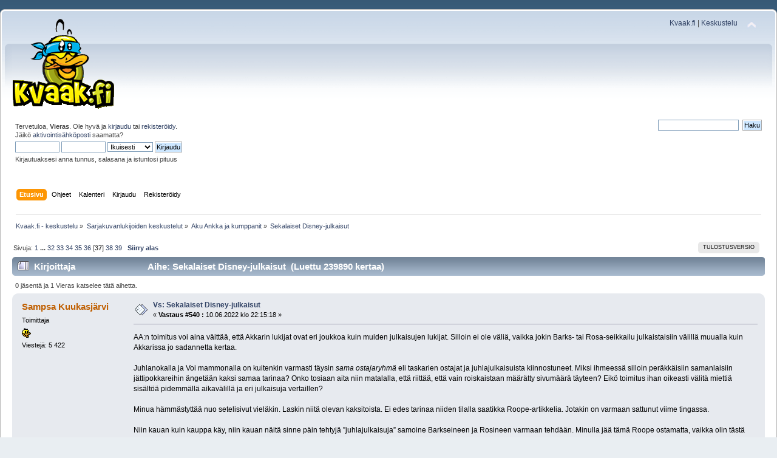

--- FILE ---
content_type: text/html; charset=UTF-8
request_url: https://www.kvaak.fi/keskustelu/index.php/topic,4426.msg550547.html?PHPSESSID=q39mnc9mqekv97mle4o8bgll7c
body_size: 9027
content:
<!DOCTYPE html PUBLIC "-//W3C//DTD XHTML 1.0 Transitional//EN" "http://www.w3.org/TR/xhtml1/DTD/xhtml1-transitional.dtd">
<html xmlns="http://www.w3.org/1999/xhtml">
<head>
	<link rel="stylesheet" type="text/css" href="https://www.kvaak.fi/keskustelu/Themes/default/css/index.css?fin20" />
	<link rel="stylesheet" type="text/css" href="https://www.kvaak.fi/keskustelu/Themes/default/css/responsive.css?fin20" />
	<link rel="stylesheet" type="text/css" href="https://www.kvaak.fi/keskustelu/Themes/default/css/webkit.css" />
	<script type="text/javascript" src="https://www.kvaak.fi/keskustelu/Themes/default/scripts/script.js?fin20"></script>
	<script type="text/javascript" src="https://www.kvaak.fi/keskustelu/Themes/default/scripts/theme.js?fin20"></script>
	<script type="text/javascript"><!-- // --><![CDATA[
		var smf_theme_url = "https://www.kvaak.fi/keskustelu/Themes/default";
		var smf_default_theme_url = "https://www.kvaak.fi/keskustelu/Themes/default";
		var smf_images_url = "https://www.kvaak.fi/keskustelu/Themes/default/images";
		var smf_scripturl = "https://www.kvaak.fi/keskustelu/index.php?PHPSESSID=q39mnc9mqekv97mle4o8bgll7c&amp;";
		var smf_iso_case_folding = false;
		var smf_charset = "UTF-8";
		var ajax_notification_text = "Ladataan...";
		var ajax_notification_cancel_text = "Peruuta";
	// ]]></script>
	<meta http-equiv="Content-Type" content="text/html; charset=UTF-8" />
	<meta name="description" content="Sekalaiset Disney-julkaisut" />
	<title>Sekalaiset Disney-julkaisut</title>
	<meta name="viewport" content="width=device-width, initial-scale=1" />
	<meta name="robots" content="noindex" />
	<link rel="canonical" href="https://www.kvaak.fi/keskustelu/index.php?topic=4426.540" />
	<link rel="help" href="https://www.kvaak.fi/keskustelu/index.php?PHPSESSID=q39mnc9mqekv97mle4o8bgll7c&amp;action=help" />
	<link rel="search" href="https://www.kvaak.fi/keskustelu/index.php?PHPSESSID=q39mnc9mqekv97mle4o8bgll7c&amp;action=search" />
	<link rel="contents" href="https://www.kvaak.fi/keskustelu/index.php?PHPSESSID=q39mnc9mqekv97mle4o8bgll7c&amp;" />
	<link rel="alternate" type="application/rss+xml" title="Kvaak.fi - keskustelu - RSS" href="https://www.kvaak.fi/keskustelu/index.php?PHPSESSID=q39mnc9mqekv97mle4o8bgll7c&amp;type=rss;action=.xml" />
	<link rel="index" href="https://www.kvaak.fi/keskustelu/index.php?PHPSESSID=q39mnc9mqekv97mle4o8bgll7c&amp;board=21.0" />
		<script type="text/javascript" src="https://www.kvaak.fi/keskustelu/Themes/default/scripts/captcha.js"></script>
</head>
<body>
<div id="wrapper" style="width: 100%">
	<div id="header"><div class="frame">
		<div id="top_section">
			<h1 class="forumtitle">
				<a href="https://www.kvaak.fi/keskustelu/index.php?PHPSESSID=q39mnc9mqekv97mle4o8bgll7c&amp;"><img src="/keskustelu/Themes/default/custom/img/logo.png" alt="Kvaak.fi - keskustelu" /></a>
			</h1>
			<img id="upshrink" src="https://www.kvaak.fi/keskustelu/Themes/default/images/upshrink.png" alt="*" title="Kutista tai laajenna yläosa." style="display: none;" />
			<div id="siteslogan" class="floatright"><a href="/">Kvaak.fi</a> | <a href="/keskustelu">Keskustelu</a></div>
		</div>
		<div id="upper_section" class="middletext">
			<div class="user">
				<script type="text/javascript" src="https://www.kvaak.fi/keskustelu/Themes/default/scripts/sha1.js"></script>
				<form id="guest_form" action="https://www.kvaak.fi/keskustelu/index.php?PHPSESSID=q39mnc9mqekv97mle4o8bgll7c&amp;action=login2" method="post" accept-charset="UTF-8"  onsubmit="hashLoginPassword(this, 'bd17460fd7a001ac2c8b933a94d9fe8f');">
					<div class="info">Tervetuloa, <strong>Vieras</strong>. Ole hyvä ja <a href="https://www.kvaak.fi/keskustelu/index.php?PHPSESSID=q39mnc9mqekv97mle4o8bgll7c&amp;action=login">kirjaudu</a> tai <a href="https://www.kvaak.fi/keskustelu/index.php?PHPSESSID=q39mnc9mqekv97mle4o8bgll7c&amp;action=register">rekisteröidy</a>.<br />Jäikö <a href="https://www.kvaak.fi/keskustelu/index.php?PHPSESSID=q39mnc9mqekv97mle4o8bgll7c&amp;action=activate">aktivointisähköposti</a> saamatta?</div>
					<input type="text" name="user" size="10" class="input_text" />
					<input type="password" name="passwrd" size="10" class="input_password" />
					<select name="cookielength">
						<option value="60">1 tunti</option>
						<option value="1440">1 päivä</option>
						<option value="10080">1 viikko</option>
						<option value="43200">1 kuukausi</option>
						<option value="-1" selected="selected">Ikuisesti</option>
					</select>
					<input type="submit" value="Kirjaudu" class="button_submit" /><br />
					<div class="info">Kirjautuaksesi anna tunnus, salasana ja istuntosi pituus</div>
					<input type="hidden" name="hash_passwrd" value="" /><input type="hidden" name="cbbeb4dfcf" value="bd17460fd7a001ac2c8b933a94d9fe8f" />
				</form>
			</div>
			<div class="news normaltext">
				<form id="search_form" action="https://www.kvaak.fi/keskustelu/index.php?PHPSESSID=q39mnc9mqekv97mle4o8bgll7c&amp;action=search2" method="post" accept-charset="UTF-8">
					<input type="text" name="search" value="" class="input_text" />&nbsp;
					<input type="submit" name="submit" value="Haku" class="button_submit" />
					<input type="hidden" name="advanced" value="0" />
					<input type="hidden" name="topic" value="4426" /></form>
			</div>
		</div>
		<br class="clear" />
		<script type="text/javascript"><!-- // --><![CDATA[
			var oMainHeaderToggle = new smc_Toggle({
				bToggleEnabled: true,
				bCurrentlyCollapsed: false,
				aSwappableContainers: [
					'upper_section'
				],
				aSwapImages: [
					{
						sId: 'upshrink',
						srcExpanded: smf_images_url + '/upshrink.png',
						altExpanded: 'Kutista tai laajenna yläosa.',
						srcCollapsed: smf_images_url + '/upshrink2.png',
						altCollapsed: 'Kutista tai laajenna yläosa.'
					}
				],
				oThemeOptions: {
					bUseThemeSettings: false,
					sOptionName: 'collapse_header',
					sSessionVar: 'cbbeb4dfcf',
					sSessionId: 'bd17460fd7a001ac2c8b933a94d9fe8f'
				},
				oCookieOptions: {
					bUseCookie: true,
					sCookieName: 'upshrink'
				}
			});
		// ]]></script>
		<div id="main_menu">
			<ul class="dropmenu" id="menu_nav">
				<li id="button_home">
					<a class="active firstlevel" href="https://www.kvaak.fi/keskustelu/index.php?PHPSESSID=q39mnc9mqekv97mle4o8bgll7c&amp;">
						<span class="responsive_menu home"></span>

						<span class="last firstlevel">Etusivu</span>
					</a>
				</li>
				<li id="button_help">
					<a class="firstlevel" href="https://www.kvaak.fi/keskustelu/index.php?PHPSESSID=q39mnc9mqekv97mle4o8bgll7c&amp;action=help">
						<span class="responsive_menu help"></span>

						<span class="firstlevel">Ohjeet</span>
					</a>
				</li>
				<li id="button_calendar">
					<a class="firstlevel" href="https://www.kvaak.fi/keskustelu/index.php?PHPSESSID=q39mnc9mqekv97mle4o8bgll7c&amp;action=calendar">
						<span class="responsive_menu calendar"></span>

						<span class="firstlevel">Kalenteri</span>
					</a>
				</li>
				<li id="button_login">
					<a class="firstlevel" href="https://www.kvaak.fi/keskustelu/index.php?PHPSESSID=q39mnc9mqekv97mle4o8bgll7c&amp;action=login">
						<span class="responsive_menu login"></span>

						<span class="firstlevel">Kirjaudu</span>
					</a>
				</li>
				<li id="button_register">
					<a class="firstlevel" href="https://www.kvaak.fi/keskustelu/index.php?PHPSESSID=q39mnc9mqekv97mle4o8bgll7c&amp;action=register">
						<span class="responsive_menu register"></span>

						<span class="last firstlevel">Rekisteröidy</span>
					</a>
				</li>
			</ul>
		</div>
		<br class="clear" />
	</div></div>
	<div id="content_section"><div class="frame">
		<div id="main_content_section">
	<div class="navigate_section">
		<ul>
			<li>
				<a href="https://www.kvaak.fi/keskustelu/index.php?PHPSESSID=q39mnc9mqekv97mle4o8bgll7c&amp;"><span>Kvaak.fi - keskustelu</span></a> &#187;
			</li>
			<li>
				<a href="https://www.kvaak.fi/keskustelu/index.php?PHPSESSID=q39mnc9mqekv97mle4o8bgll7c&amp;#c3"><span>Sarjakuvanlukijoiden keskustelut</span></a> &#187;
			</li>
			<li>
				<a href="https://www.kvaak.fi/keskustelu/index.php?PHPSESSID=q39mnc9mqekv97mle4o8bgll7c&amp;board=21.0"><span>Aku Ankka ja kumppanit</span></a> &#187;
			</li>
			<li class="last">
				<a href="https://www.kvaak.fi/keskustelu/index.php?PHPSESSID=q39mnc9mqekv97mle4o8bgll7c&amp;topic=4426.0"><span>Sekalaiset Disney-julkaisut</span></a>
			</li>
		</ul>
	</div>
			<a id="top"></a>
			<a id="msg545061"></a>
			<div class="pagesection">
				<div class="nextlinks"></div>
		<div class="buttonlist floatright">
			<ul>
				<li><a class="button_strip_print" href="https://www.kvaak.fi/keskustelu/index.php?PHPSESSID=q39mnc9mqekv97mle4o8bgll7c&amp;action=printpage;topic=4426.0" rel="new_win nofollow"><span class="last">Tulostusversio</span></a></li>
			</ul>
		</div>
				<div class="pagelinks floatleft">Sivuja: <a class="navPages" href="https://www.kvaak.fi/keskustelu/index.php?PHPSESSID=q39mnc9mqekv97mle4o8bgll7c&amp;topic=4426.0">1</a> <span style="font-weight: bold;" onclick="expandPages(this, 'https://www.kvaak.fi/keskustelu/index.php'+'?topic=4426.%1$d', 15, 465, 15);" onmouseover="this.style.cursor = 'pointer';"> ... </span><a class="navPages" href="https://www.kvaak.fi/keskustelu/index.php?PHPSESSID=q39mnc9mqekv97mle4o8bgll7c&amp;topic=4426.465">32</a> <a class="navPages" href="https://www.kvaak.fi/keskustelu/index.php?PHPSESSID=q39mnc9mqekv97mle4o8bgll7c&amp;topic=4426.480">33</a> <a class="navPages" href="https://www.kvaak.fi/keskustelu/index.php?PHPSESSID=q39mnc9mqekv97mle4o8bgll7c&amp;topic=4426.495">34</a> <a class="navPages" href="https://www.kvaak.fi/keskustelu/index.php?PHPSESSID=q39mnc9mqekv97mle4o8bgll7c&amp;topic=4426.510">35</a> <a class="navPages" href="https://www.kvaak.fi/keskustelu/index.php?PHPSESSID=q39mnc9mqekv97mle4o8bgll7c&amp;topic=4426.525">36</a> [<strong>37</strong>] <a class="navPages" href="https://www.kvaak.fi/keskustelu/index.php?PHPSESSID=q39mnc9mqekv97mle4o8bgll7c&amp;topic=4426.555">38</a> <a class="navPages" href="https://www.kvaak.fi/keskustelu/index.php?PHPSESSID=q39mnc9mqekv97mle4o8bgll7c&amp;topic=4426.570">39</a>   &nbsp;&nbsp;<a href="#lastPost"><strong>Siirry alas</strong></a></div>
			</div>
			<div id="forumposts">
				<div class="cat_bar">
					<h3 class="catbg">
						<img src="https://www.kvaak.fi/keskustelu/Themes/default/images/topic/veryhot_post.gif" align="bottom" alt="" />
						<span id="author">Kirjoittaja</span>
						Aihe: Sekalaiset Disney-julkaisut &nbsp;(Luettu 239890 kertaa)
					</h3>
				</div>
				<p id="whoisviewing" class="smalltext">0 jäsentä ja 1 Vieras katselee tätä aihetta.
				</p>
				<form action="https://www.kvaak.fi/keskustelu/index.php?PHPSESSID=q39mnc9mqekv97mle4o8bgll7c&amp;action=quickmod2;topic=4426.540" method="post" accept-charset="UTF-8" name="quickModForm" id="quickModForm" style="margin: 0;" onsubmit="return oQuickModify.bInEditMode ? oQuickModify.modifySave('bd17460fd7a001ac2c8b933a94d9fe8f', 'cbbeb4dfcf') : false">
				<div class="windowbg">
					<span class="topslice"><span></span></span>
					<div class="post_wrapper">
						<div class="poster">
							<h4>
								<a href="https://www.kvaak.fi/keskustelu/index.php?PHPSESSID=q39mnc9mqekv97mle4o8bgll7c&amp;action=profile;u=3069" title="Tarkastele profiilia käyttäjältä Sampsa Kuukasjärvi">Sampsa Kuukasjärvi</a>
							</h4>
							<ul class="reset smalltext" id="msg_545061_extra_info">
								<li class="membergroup">Toimittaja</li>
								<li class="stars"><img src="https://www.kvaak.fi/keskustelu/Themes/default/images/../custom/img/kvaak.gif" alt="*" /></li>
								<li class="postcount">Viestejä: 5 422</li>
							</ul>
						</div>
						<div class="postarea">
							<div class="flow_hidden">
								<div class="keyinfo">
									<div class="messageicon">
										<img src="https://www.kvaak.fi/keskustelu/Themes/default/images/post/xx.gif" alt="" />
									</div>
									<h5 id="subject_545061">
										<a href="https://www.kvaak.fi/keskustelu/index.php?PHPSESSID=q39mnc9mqekv97mle4o8bgll7c&amp;topic=4426.msg545061#msg545061" rel="nofollow">Vs: Sekalaiset Disney-julkaisut</a>
									</h5>
									<div class="smalltext">&#171; <strong>Vastaus #540 :</strong> 10.06.2022 klo 22:15:18 &#187;</div>
									<div id="msg_545061_quick_mod"></div>
								</div>
							</div>
							<div class="post">
								<div class="inner" id="msg_545061">AA:n toimitus voi aina väittää, että Akkarin lukijat ovat eri joukkoa kuin muiden julkaisujen lukijat. Silloin ei ole väliä, vaikka jokin Barks- tai Rosa-seikkailu julkaistaisiin välillä muualla kuin Akkarissa jo sadannetta kertaa.<br /><br />Juhlanokalla ja Voi mammonalla on kuitenkin varmasti täysin <em>sama ostajaryhmä</em> eli taskarien ostajat ja juhlajulkaisuista kiinnostuneet. Miksi ihmeessä silloin peräkkäisiin samanlaisiin jättipokkareihin ängetään kaksi samaa tarinaa? Onko tosiaan aita niin matalalla, että riittää, että vain roiskaistaan määrätty sivumäärä täyteen? Eikö toimitus ihan oikeasti välitä miettiä sisältöä pidemmällä aikavälillä ja eri julkaisuja vertaillen?<br /><br />Minua hämmästyttää nuo setelisivut vieläkin. Laskin niitä olevan kaksitoista. Ei edes tarinaa niiden tilalla saatikka Roope-artikkelia. Jotakin on varmaan sattunut viime tingassa.<br /><br />Niin kauan kuin kauppa käy, niin kauan näitä sinne päin tehtyjä ”juhlajulkaisuja” samoine Barkseineen ja Rosineen varmaan tehdään. Minulla jää tämä Roope ostamatta, vaikka olin tästä kiinnostunut.</div>
							</div>
						</div>
						<div class="moderatorbar">
							<div class="smalltext modified" id="modified_545061">
							</div>
							<div class="smalltext reportlinks">
								<img src="https://www.kvaak.fi/keskustelu/Themes/default/images/ip.gif" alt="" />
								Kirjattu
							</div>
						</div>
					</div>
					<span class="botslice"><span></span></span>
				</div>
				<hr class="post_separator" />
				<a id="msg545068"></a>
				<div class="windowbg2">
					<span class="topslice"><span></span></span>
					<div class="post_wrapper">
						<div class="poster">
							<h4>
								<a href="https://www.kvaak.fi/keskustelu/index.php?PHPSESSID=q39mnc9mqekv97mle4o8bgll7c&amp;action=profile;u=3594" title="Tarkastele profiilia käyttäjältä vekka_of_savo">vekka_of_savo</a>
							</h4>
							<ul class="reset smalltext" id="msg_545068_extra_info">
								<li class="postgroup">Jäsen</li>
								<li class="stars"></li>
								<li class="avatar">
									<a href="https://www.kvaak.fi/keskustelu/index.php?PHPSESSID=q39mnc9mqekv97mle4o8bgll7c&amp;action=profile;u=3594">
										<img class="avatar" src="https://www.kvaak.fi/keskustelu/index.php?PHPSESSID=q39mnc9mqekv97mle4o8bgll7c&amp;action=dlattach;attach=3761;type=avatar" alt="" />
									</a>
								</li>
								<li class="postcount">Viestejä: 596</li>
							</ul>
						</div>
						<div class="postarea">
							<div class="flow_hidden">
								<div class="keyinfo">
									<div class="messageicon">
										<img src="https://www.kvaak.fi/keskustelu/Themes/default/images/post/xx.gif" alt="" />
									</div>
									<h5 id="subject_545068">
										<a href="https://www.kvaak.fi/keskustelu/index.php?PHPSESSID=q39mnc9mqekv97mle4o8bgll7c&amp;topic=4426.msg545068#msg545068" rel="nofollow">Vs: Sekalaiset Disney-julkaisut</a>
									</h5>
									<div class="smalltext">&#171; <strong>Vastaus #541 :</strong> 11.06.2022 klo 16:17:45 &#187;</div>
									<div id="msg_545068_quick_mod"></div>
								</div>
							</div>
							<div class="post">
								<div class="inner" id="msg_545068"><div class="quoteheader"><div class="topslice_quote"><a href="https://www.kvaak.fi/keskustelu/index.php?PHPSESSID=q39mnc9mqekv97mle4o8bgll7c&amp;topic=1710.msg545061#msg545061">Lainaus k&#228;ytt&#228;j&#228;lt&#228;: Sampsa Kuukasjärvi - 10.06.2022 klo 22:15:18</a></div></div><blockquote class="bbc_standard_quote">Niin kauan kuin kauppa käy, niin kauan näitä sinne päin tehtyjä ”juhlajulkaisuja” samoine Barkseineen ja Rosineen varmaan tehdään. Minulla jää tämä Roope ostamatta, vaikka olin tästä kiinnostunut.<br /></blockquote><div class="quotefooter"><div class="botslice_quote"></div></div><br />Jep, sama homma. Joku roti sentään. </div>
							</div>
						</div>
						<div class="moderatorbar">
							<div class="smalltext modified" id="modified_545068">
							</div>
							<div class="smalltext reportlinks">
								<img src="https://www.kvaak.fi/keskustelu/Themes/default/images/ip.gif" alt="" />
								Kirjattu
							</div>
						</div>
					</div>
					<span class="botslice"><span></span></span>
				</div>
				<hr class="post_separator" />
				<a id="msg545070"></a>
				<div class="windowbg">
					<span class="topslice"><span></span></span>
					<div class="post_wrapper">
						<div class="poster">
							<h4>
								<a href="https://www.kvaak.fi/keskustelu/index.php?PHPSESSID=q39mnc9mqekv97mle4o8bgll7c&amp;action=profile;u=625" title="Tarkastele profiilia käyttäjältä echramath">echramath</a>
							</h4>
							<ul class="reset smalltext" id="msg_545070_extra_info">
								<li class="title">Suomen Hakki Hamsteri -kerhon puheenjohtaja</li>
								<li class="postgroup">Jäsen</li>
								<li class="stars"></li>
								<li class="avatar">
									<a href="https://www.kvaak.fi/keskustelu/index.php?PHPSESSID=q39mnc9mqekv97mle4o8bgll7c&amp;action=profile;u=625">
										<img class="avatar" src="https://www.kvaak.fi/keskustelu/index.php?PHPSESSID=q39mnc9mqekv97mle4o8bgll7c&amp;action=dlattach;attach=19515;type=avatar" alt="" />
									</a>
								</li>
								<li class="postcount">Viestejä: 3 468</li>
							</ul>
						</div>
						<div class="postarea">
							<div class="flow_hidden">
								<div class="keyinfo">
									<div class="messageicon">
										<img src="https://www.kvaak.fi/keskustelu/Themes/default/images/post/xx.gif" alt="" />
									</div>
									<h5 id="subject_545070">
										<a href="https://www.kvaak.fi/keskustelu/index.php?PHPSESSID=q39mnc9mqekv97mle4o8bgll7c&amp;topic=4426.msg545070#msg545070" rel="nofollow">Vs: Sekalaiset Disney-julkaisut</a>
									</h5>
									<div class="smalltext">&#171; <strong>Vastaus #542 :</strong> 11.06.2022 klo 18:07:44 &#187;</div>
									<div id="msg_545070_quick_mod"></div>
								</div>
							</div>
							<div class="post">
								<div class="inner" id="msg_545070">Lisäksi siis onko tästä nyt tulossa joku trendi julkaista jotakuinkin taskarikoossa nelirivistä lehtisarjakuvaa? Barksvuosikokoelmat ostin ja ostan jos tulee lisää, murrealbumit puolivahingossa, mutta jossain vaiheessa pitää alkaa äänestämään lompakolla.<br /><br />(Tietysti ostokynnys noissa on monelle alhaisempi kuin erikseen tilata edes vähän tyyriimpi kirja)</div>
							</div>
						</div>
						<div class="moderatorbar">
							<div class="smalltext modified" id="modified_545070">
							</div>
							<div class="smalltext reportlinks">
								<img src="https://www.kvaak.fi/keskustelu/Themes/default/images/ip.gif" alt="" />
								Kirjattu
							</div>
							<div class="signature" id="msg_545070_signature">I've got 99 problems, but luftballons ain't one.</div>
						</div>
					</div>
					<span class="botslice"><span></span></span>
				</div>
				<hr class="post_separator" />
				<a id="msg545073"></a>
				<div class="windowbg2">
					<span class="topslice"><span></span></span>
					<div class="post_wrapper">
						<div class="poster">
							<h4>
								<a href="https://www.kvaak.fi/keskustelu/index.php?PHPSESSID=q39mnc9mqekv97mle4o8bgll7c&amp;action=profile;u=1262" title="Tarkastele profiilia käyttäjältä X-men">X-men</a>
							</h4>
							<ul class="reset smalltext" id="msg_545073_extra_info">
								<li class="postgroup">Jäsen</li>
								<li class="stars"></li>
								<li class="postcount">Viestejä: 15 088</li>
								<li class="blurb">Comics costs too much, damned!!!</li>
							</ul>
						</div>
						<div class="postarea">
							<div class="flow_hidden">
								<div class="keyinfo">
									<div class="messageicon">
										<img src="https://www.kvaak.fi/keskustelu/Themes/default/images/post/xx.gif" alt="" />
									</div>
									<h5 id="subject_545073">
										<a href="https://www.kvaak.fi/keskustelu/index.php?PHPSESSID=q39mnc9mqekv97mle4o8bgll7c&amp;topic=4426.msg545073#msg545073" rel="nofollow">Vs: Sekalaiset Disney-julkaisut</a>
									</h5>
									<div class="smalltext">&#171; <strong>Vastaus #543 :</strong> 11.06.2022 klo 19:41:58 &#187;</div>
									<div id="msg_545073_quick_mod"></div>
								</div>
							</div>
							<div class="post">
								<div class="inner" id="msg_545073"><div class="quoteheader"><div class="topslice_quote"><a href="https://www.kvaak.fi/keskustelu/index.php?PHPSESSID=q39mnc9mqekv97mle4o8bgll7c&amp;topic=4426.msg545061#msg545061">Lainaus k&#228;ytt&#228;j&#228;lt&#228;: Sampsa Kuukasjärvi - 10.06.2022 klo 22:15:18</a></div></div><blockquote class="bbc_standard_quote">AA:n toimitus voi aina väittää, että Akkarin lukijat ovat eri joukkoa kuin muiden julkaisujen lukijat. Silloin ei ole väliä, vaikka jokin Barks- tai Rosa-seikkailu julkaistaisiin välillä muualla kuin Akkarissa jo sadannetta kertaa.<br /></blockquote><div class="quotefooter"><div class="botslice_quote"></div></div><br />Voi väittää mutta ei se siitä tee totta, aikalailla sama joukko ostaa/tilaa Akkaria, Klassikkoa, taskareita ja kirjoja ja sitten kun kiinnostus ostaa samat Barksit, Rosat, jne lopahtaa niin sitten onkin hyvä antaa kirveestä Klassikolle ja muille kuin perustaskareille ja Akkarille (jossa ei sitten ole kuin se normipaksuinen lehti).</div>
							</div>
						</div>
						<div class="moderatorbar">
							<div class="smalltext modified" id="modified_545073">
							</div>
							<div class="smalltext reportlinks">
								<img src="https://www.kvaak.fi/keskustelu/Themes/default/images/ip.gif" alt="" />
								Kirjattu
							</div>
							<div class="signature" id="msg_545073_signature">There Are Too Many Comics Which Don't Get Published Here.</div>
						</div>
					</div>
					<span class="botslice"><span></span></span>
				</div>
				<hr class="post_separator" />
				<a id="msg545478"></a>
				<div class="windowbg">
					<span class="topslice"><span></span></span>
					<div class="post_wrapper">
						<div class="poster">
							<h4>
								<a href="https://www.kvaak.fi/keskustelu/index.php?PHPSESSID=q39mnc9mqekv97mle4o8bgll7c&amp;action=profile;u=10376" title="Tarkastele profiilia käyttäjältä Duckula">Duckula</a>
							</h4>
							<ul class="reset smalltext" id="msg_545478_extra_info">
								<li class="postgroup">Jäsen</li>
								<li class="stars"></li>
								<li class="postcount">Viestejä: 23</li>
							</ul>
						</div>
						<div class="postarea">
							<div class="flow_hidden">
								<div class="keyinfo">
									<div class="messageicon">
										<img src="https://www.kvaak.fi/keskustelu/Themes/default/images/post/xx.gif" alt="" />
									</div>
									<h5 id="subject_545478">
										<a href="https://www.kvaak.fi/keskustelu/index.php?PHPSESSID=q39mnc9mqekv97mle4o8bgll7c&amp;topic=4426.msg545478#msg545478" rel="nofollow">Vs: Sekalaiset Disney-julkaisut</a>
									</h5>
									<div class="smalltext">&#171; <strong>Vastaus #544 :</strong> 10.07.2022 klo 13:00:59 &#187;</div>
									<div id="msg_545478_quick_mod"></div>
								</div>
							</div>
							<div class="post">
								<div class="inner" id="msg_545478">Juhlanokassa ihmetytti miksei siitä tehty kahvipaketin näköistä, kun kerran nimi antoi niin odottaa. <br />Voi mammona -juhlakirja taas on yritetty saada muistuttamaan setelipinkkaa. <br />Sisällöstä sen verran, että suurimmassa osassa uusintoja ei sinänsä ole vikaa, mutta miksi ihmeessä on tungettu noita nelirivisiä sarjoja taskarikokoon?<br />muutenkin vaikuttaa siltä, että taskarin julkaisutahti on liian tiivis ja toimituksen linja piittaamaton. Ei hyvä. </div>
							</div>
						</div>
						<div class="moderatorbar">
							<div class="smalltext modified" id="modified_545478">
							</div>
							<div class="smalltext reportlinks">
								<img src="https://www.kvaak.fi/keskustelu/Themes/default/images/ip.gif" alt="" />
								Kirjattu
							</div>
						</div>
					</div>
					<span class="botslice"><span></span></span>
				</div>
				<hr class="post_separator" />
				<a id="msg545483"></a>
				<div class="windowbg2">
					<span class="topslice"><span></span></span>
					<div class="post_wrapper">
						<div class="poster">
							<h4>
								<a href="https://www.kvaak.fi/keskustelu/index.php?PHPSESSID=q39mnc9mqekv97mle4o8bgll7c&amp;action=profile;u=1262" title="Tarkastele profiilia käyttäjältä X-men">X-men</a>
							</h4>
							<ul class="reset smalltext" id="msg_545483_extra_info">
								<li class="postgroup">Jäsen</li>
								<li class="stars"></li>
								<li class="postcount">Viestejä: 15 088</li>
								<li class="blurb">Comics costs too much, damned!!!</li>
							</ul>
						</div>
						<div class="postarea">
							<div class="flow_hidden">
								<div class="keyinfo">
									<div class="messageicon">
										<img src="https://www.kvaak.fi/keskustelu/Themes/default/images/post/xx.gif" alt="" />
									</div>
									<h5 id="subject_545483">
										<a href="https://www.kvaak.fi/keskustelu/index.php?PHPSESSID=q39mnc9mqekv97mle4o8bgll7c&amp;topic=4426.msg545483#msg545483" rel="nofollow">Vs: Sekalaiset Disney-julkaisut</a>
									</h5>
									<div class="smalltext">&#171; <strong>Vastaus #545 :</strong> 10.07.2022 klo 19:18:01 &#187;</div>
									<div id="msg_545483_quick_mod"></div>
								</div>
							</div>
							<div class="post">
								<div class="inner" id="msg_545483"><div class="quoteheader"><div class="topslice_quote"><a href="https://www.kvaak.fi/keskustelu/index.php?PHPSESSID=q39mnc9mqekv97mle4o8bgll7c&amp;topic=4426.msg545478#msg545478">Lainaus k&#228;ytt&#228;j&#228;lt&#228;: Duckula - 10.07.2022 klo 13:00:59</a></div></div><blockquote class="bbc_standard_quote">Sisällöstä sen verran, että suurimmassa osassa uusintoja ei sinänsä ole vikaa, mutta miksi ihmeessä on tungettu noita nelirivisiä sarjoja taskarikokoon?<br />muutenkin vaikuttaa siltä, että taskarin julkaisutahti on liian tiivis ja toimituksen linja piittaamaton. Ei hyvä.<br /></blockquote><div class="quotefooter"><div class="botslice_quote"></div></div><br />Siksi niitä on muokattu kun ei niitä voi vaakaan laittaa.<br /><br />Juu, pitää olla enemmän tai vähemmän uutta tavaraa viikottaiseen Akkariin ja numeroituihin taskareihin sekä numeroimattomiin taskareihin ja sitten pitää olla tarinoita kirjoihinkin ja muihin spessuihin niin siinä joutuu joko rehkimään tai sitten ottamaan hällä väliä asenteen ja hoitaa asiat ns. vasemmalla kädellä.</div>
							</div>
						</div>
						<div class="moderatorbar">
							<div class="smalltext modified" id="modified_545483">
							</div>
							<div class="smalltext reportlinks">
								<img src="https://www.kvaak.fi/keskustelu/Themes/default/images/ip.gif" alt="" />
								Kirjattu
							</div>
							<div class="signature" id="msg_545483_signature">There Are Too Many Comics Which Don't Get Published Here.</div>
						</div>
					</div>
					<span class="botslice"><span></span></span>
				</div>
				<hr class="post_separator" />
				<a id="msg546267"></a>
				<div class="windowbg">
					<span class="topslice"><span></span></span>
					<div class="post_wrapper">
						<div class="poster">
							<h4>
								<a href="https://www.kvaak.fi/keskustelu/index.php?PHPSESSID=q39mnc9mqekv97mle4o8bgll7c&amp;action=profile;u=57" title="Tarkastele profiilia käyttäjältä Timo Ronkainen">Timo Ronkainen</a>
							</h4>
							<ul class="reset smalltext" id="msg_546267_extra_info">
								<li class="title">professionaali amatööri, sarjakuvaneuvos</li>
								<li class="membergroup">Toimittaja</li>
								<li class="stars"><img src="https://www.kvaak.fi/keskustelu/Themes/default/images/../custom/img/kvaak.gif" alt="*" /></li>
								<li class="avatar">
									<a href="https://www.kvaak.fi/keskustelu/index.php?PHPSESSID=q39mnc9mqekv97mle4o8bgll7c&amp;action=profile;u=57">
										<img class="avatar" src="https://www.kvaak.fi/keskustelu/index.php?PHPSESSID=q39mnc9mqekv97mle4o8bgll7c&amp;action=dlattach;attach=23534;type=avatar" alt="" />
									</a>
								</li>
								<li class="postcount">Viestejä: 19 611</li>
								<li class="blurb">&quot;Ja rangaistus on greippi!&quot;</li>
							</ul>
						</div>
						<div class="postarea">
							<div class="flow_hidden">
								<div class="keyinfo">
									<div class="messageicon">
										<img src="https://www.kvaak.fi/keskustelu/Themes/default/images/post/xx.gif" alt="" />
									</div>
									<h5 id="subject_546267">
										<a href="https://www.kvaak.fi/keskustelu/index.php?PHPSESSID=q39mnc9mqekv97mle4o8bgll7c&amp;topic=4426.msg546267#msg546267" rel="nofollow">Vs: Sekalaiset Disney-julkaisut</a>
									</h5>
									<div class="smalltext">&#171; <strong>Vastaus #546 :</strong> 29.08.2022 klo 11:13:39 &#187;</div>
									<div id="msg_546267_quick_mod"></div>
								</div>
							</div>
							<div class="post">
								<div class="inner" id="msg_546267">Fantalta tulee jättikirja <a href="https://www.fantagraphics.com/products/walt-disneys-uncle-scrooge-the-diamond-jubilee-collection?" class="bbc_link" target="_blank" rel="noopener noreferrer">Walt Disney&#39;s Uncle Scrooge: The Diamond Jubilee Collection</a>. 24,7 x 33,7 cm jää vähän vaille Minä-Me-kirjojen mitoista.<br /><br />Timo</div>
							</div>
						</div>
						<div class="moderatorbar">
							<div class="smalltext modified" id="modified_546267">
							</div>
							<div class="smalltext reportlinks">
								<img src="https://www.kvaak.fi/keskustelu/Themes/default/images/ip.gif" alt="" />
								Kirjattu
							</div>
							<div class="signature" id="msg_546267_signature"><a href="http://timoronkainen.net/" class="bbc_link" target="_blank" rel="noopener noreferrer">http://timoronkainen.net/</a></div>
						</div>
					</div>
					<span class="botslice"><span></span></span>
				</div>
				<hr class="post_separator" />
				<a id="msg550543"></a>
				<div class="windowbg2">
					<span class="topslice"><span></span></span>
					<div class="post_wrapper">
						<div class="poster">
							<h4>
								<a href="https://www.kvaak.fi/keskustelu/index.php?PHPSESSID=q39mnc9mqekv97mle4o8bgll7c&amp;action=profile;u=7522" title="Tarkastele profiilia käyttäjältä Miqz">Miqz</a>
							</h4>
							<ul class="reset smalltext" id="msg_550543_extra_info">
								<li class="title">Avustava Slemmy</li>
								<li class="postgroup">Jäsen</li>
								<li class="stars"></li>
								<li class="avatar">
									<a href="https://www.kvaak.fi/keskustelu/index.php?PHPSESSID=q39mnc9mqekv97mle4o8bgll7c&amp;action=profile;u=7522">
										<img class="avatar" src="https://www.kvaak.fi/keskustelu/index.php?PHPSESSID=q39mnc9mqekv97mle4o8bgll7c&amp;action=dlattach;attach=31703;type=avatar" alt="" />
									</a>
								</li>
								<li class="postcount">Viestejä: 1 847</li>
								<li class="blurb">Riipivä jännityspommi!</li>
							</ul>
						</div>
						<div class="postarea">
							<div class="flow_hidden">
								<div class="keyinfo">
									<div class="messageicon">
										<img src="https://www.kvaak.fi/keskustelu/Themes/default/images/post/xx.gif" alt="" />
									</div>
									<h5 id="subject_550543">
										<a href="https://www.kvaak.fi/keskustelu/index.php?PHPSESSID=q39mnc9mqekv97mle4o8bgll7c&amp;topic=4426.msg550543#msg550543" rel="nofollow">Vs: Sekalaiset Disney-julkaisut</a>
									</h5>
									<div class="smalltext">&#171; <strong>Vastaus #547 :</strong> 23.05.2023 klo 09:26:32 &#187;</div>
									<div id="msg_550543_quick_mod"></div>
								</div>
							</div>
							<div class="post">
								<div class="inner" id="msg_550543">Fantagraphics on aloittanut uuden Silly Symphonies -sarjan:<br /><br /><a href="https://www.fantagraphics.com/products/walt-disneys-silly-symphonies-1932-1935-starring-bucky-bug-and-donald-duck" class="bbc_link" target="_blank" rel="noopener noreferrer">https://www.fantagraphics.com/products/walt-disneys-silly-symphonies-1932-1935-starring-bucky-bug-and-donald-duck</a><br /><br />Onko joku jo tsekannut/vertaillut, miten tämä suhtautuu aiemmin IDW Publishingin julkaisemaan sarjaan:<br /><br /><a href="https://en.wikipedia.org/wiki/Silly_Symphonies:_The_Complete_Disney_Classics" class="bbc_link" target="_blank" rel="noopener noreferrer">https://en.wikipedia.org/wiki/Silly_Symphonies:_The_Complete_Disney_Classics</a><br /><br />Ovatko sarjakuvasisällöt 1:1? Vuosiluvut näyttäisivät olevan samat per kirja.</div>
							</div>
						</div>
						<div class="moderatorbar">
							<div class="smalltext modified" id="modified_550543">
							</div>
							<div class="smalltext reportlinks">
								<img src="https://www.kvaak.fi/keskustelu/Themes/default/images/ip.gif" alt="" />
								Kirjattu
							</div>
							<div class="signature" id="msg_550543_signature">&quot;Aijaa no minä olen Rauta-Pekka!&quot;<br />&quot;Iskä, saanko minä sinun Batman-kalsarit sitten kun sinä kuolet?&quot;</div>
						</div>
					</div>
					<span class="botslice"><span></span></span>
				</div>
				<hr class="post_separator" />
				<a id="msg550547"></a><a id="new"></a>
				<div class="windowbg">
					<span class="topslice"><span></span></span>
					<div class="post_wrapper">
						<div class="poster">
							<h4>
								<a href="https://www.kvaak.fi/keskustelu/index.php?PHPSESSID=q39mnc9mqekv97mle4o8bgll7c&amp;action=profile;u=3069" title="Tarkastele profiilia käyttäjältä Sampsa Kuukasjärvi">Sampsa Kuukasjärvi</a>
							</h4>
							<ul class="reset smalltext" id="msg_550547_extra_info">
								<li class="membergroup">Toimittaja</li>
								<li class="stars"><img src="https://www.kvaak.fi/keskustelu/Themes/default/images/../custom/img/kvaak.gif" alt="*" /></li>
								<li class="postcount">Viestejä: 5 422</li>
							</ul>
						</div>
						<div class="postarea">
							<div class="flow_hidden">
								<div class="keyinfo">
									<div class="messageicon">
										<img src="https://www.kvaak.fi/keskustelu/Themes/default/images/post/xx.gif" alt="" />
									</div>
									<h5 id="subject_550547">
										<a href="https://www.kvaak.fi/keskustelu/index.php?PHPSESSID=q39mnc9mqekv97mle4o8bgll7c&amp;topic=4426.msg550547#msg550547" rel="nofollow">Vs: Sekalaiset Disney-julkaisut</a>
									</h5>
									<div class="smalltext">&#171; <strong>Vastaus #548 :</strong> 23.05.2023 klo 17:52:03 &#187;</div>
									<div id="msg_550547_quick_mod"></div>
								</div>
							</div>
							<div class="post">
								<div class="inner" id="msg_550547">Olen yllättynyt, että Sillystä tulee näin pian uusi kokoelmasarja. IDW julkaisi nämä sarjat neljässä osassa vuosina 2016–19.<br /><br />Miqz: Inducksista näkee molemmat kirjat indeksoituina. <a href="https://inducks.org/issue.php?c=us%2FSSSC++1" class="bbc_link" target="_blank" rel="noopener noreferrer">IDW:n</a> kirjassa on 216 sivua kun <a href="https://inducks.org/issue.php?c=us%2FWDSS++1" class="bbc_link" target="_blank" rel="noopener noreferrer">Fantagraphicsin</a> julkaisussa vain 192. IDW:n kirjassa on enemmän sivuja, koska siinä on enemmän kuvitusta. Kirjoissa on melkein samat artikkelit. Kuulemma väritys ja painoasu ovat samanlaiset.<br /><br />Itse vanhojen sunnuntaisivujen sisältö on identtinen. Fantagraphicsin kokoelman lopussa on kuitenkin yksi uusi tarina, Karkelokapina, jota ei ole IDW:n kirjassa. Se vie kirjassa kaksi sivua, mutta on julkaistu alun perin WDC:ssä vuonna 2007 ja Aku Ankka Klassikossa numero 151 (2010) neljällä sivulla.<br /><br />Fantagraphics on ilmoittanut, että se julkaisee pian myös toisen osan. Netin asiantuntijat <a href="https://featherysociety.proboards.com/thread/1548/fantagraphics-reissuing-silly-symphonies-volume?page=1" class="bbc_link" target="_blank" rel="noopener noreferrer">arvelevat</a>, että jos kolmas osa joskus tulee, siitä todennäköisesti sensuroidaan Hiawatha pois. Hiawatha sai vielä luvan seikkailla IDW:n kolmannessa kirjassa. Tästä syystä IDW:n sarjan arvo tulee luultavasti säilymään korkeana.</div>
							</div>
						</div>
						<div class="moderatorbar">
							<div class="smalltext modified" id="modified_550547">
							</div>
							<div class="smalltext reportlinks">
								<img src="https://www.kvaak.fi/keskustelu/Themes/default/images/ip.gif" alt="" />
								Kirjattu
							</div>
						</div>
					</div>
					<span class="botslice"><span></span></span>
				</div>
				<hr class="post_separator" />
				<a id="msg550550"></a>
				<div class="windowbg2">
					<span class="topslice"><span></span></span>
					<div class="post_wrapper">
						<div class="poster">
							<h4>
								<a href="https://www.kvaak.fi/keskustelu/index.php?PHPSESSID=q39mnc9mqekv97mle4o8bgll7c&amp;action=profile;u=7522" title="Tarkastele profiilia käyttäjältä Miqz">Miqz</a>
							</h4>
							<ul class="reset smalltext" id="msg_550550_extra_info">
								<li class="title">Avustava Slemmy</li>
								<li class="postgroup">Jäsen</li>
								<li class="stars"></li>
								<li class="avatar">
									<a href="https://www.kvaak.fi/keskustelu/index.php?PHPSESSID=q39mnc9mqekv97mle4o8bgll7c&amp;action=profile;u=7522">
										<img class="avatar" src="https://www.kvaak.fi/keskustelu/index.php?PHPSESSID=q39mnc9mqekv97mle4o8bgll7c&amp;action=dlattach;attach=31703;type=avatar" alt="" />
									</a>
								</li>
								<li class="postcount">Viestejä: 1 847</li>
								<li class="blurb">Riipivä jännityspommi!</li>
							</ul>
						</div>
						<div class="postarea">
							<div class="flow_hidden">
								<div class="keyinfo">
									<div class="messageicon">
										<img src="https://www.kvaak.fi/keskustelu/Themes/default/images/post/xx.gif" alt="" />
									</div>
									<h5 id="subject_550550">
										<a href="https://www.kvaak.fi/keskustelu/index.php?PHPSESSID=q39mnc9mqekv97mle4o8bgll7c&amp;topic=4426.msg550550#msg550550" rel="nofollow">Vs: Sekalaiset Disney-julkaisut</a>
									</h5>
									<div class="smalltext">&#171; <strong>Vastaus #549 :</strong> 23.05.2023 klo 18:39:13 &#187;</div>
									<div id="msg_550550_quick_mod"></div>
								</div>
							</div>
							<div class="post">
								<div class="inner" id="msg_550550"><div class="quoteheader"><div class="topslice_quote"><a href="https://www.kvaak.fi/keskustelu/index.php?PHPSESSID=q39mnc9mqekv97mle4o8bgll7c&amp;topic=4426.msg550547#msg550547">Lainaus k&#228;ytt&#228;j&#228;lt&#228;: Sampsa Kuukasjärvi - 23.05.2023 klo 17:52:03</a></div></div><blockquote class="bbc_standard_quote">Netin asiantuntijat <a href="https://featherysociety.proboards.com/thread/1548/fantagraphics-reissuing-silly-symphonies-volume?page=1" class="bbc_link" target="_blank" rel="noopener noreferrer">arvelevat</a>, että jos kolmas osa joskus tulee, siitä todennäköisesti sensuroidaan Hiawatha pois. Hiawatha sai vielä luvan seikkailla IDW:n kolmannessa kirjassa. Tästä syystä IDW:n sarjan arvo tulee luultavasti säilymään korkeana.<br /></blockquote><div class="quotefooter"><div class="botslice_quote"></div></div><br />Kiitos Sampsa. Itsellä on jäänyt tuo IDW:n 2. Osa hankkimatta, joten siksi mietin, että jos korvaisin Fantan kakkososalla sen puutteen. IDW:n kakkoskirjaa ei enää tunnu mistään löytyvän.</div>
							</div>
						</div>
						<div class="moderatorbar">
							<div class="smalltext modified" id="modified_550550">
							</div>
							<div class="smalltext reportlinks">
								<img src="https://www.kvaak.fi/keskustelu/Themes/default/images/ip.gif" alt="" />
								Kirjattu
							</div>
							<div class="signature" id="msg_550550_signature">&quot;Aijaa no minä olen Rauta-Pekka!&quot;<br />&quot;Iskä, saanko minä sinun Batman-kalsarit sitten kun sinä kuolet?&quot;</div>
						</div>
					</div>
					<span class="botslice"><span></span></span>
				</div>
				<hr class="post_separator" />
				<a id="msg550551"></a>
				<div class="windowbg">
					<span class="topslice"><span></span></span>
					<div class="post_wrapper">
						<div class="poster">
							<h4>
								<a href="https://www.kvaak.fi/keskustelu/index.php?PHPSESSID=q39mnc9mqekv97mle4o8bgll7c&amp;action=profile;u=3069" title="Tarkastele profiilia käyttäjältä Sampsa Kuukasjärvi">Sampsa Kuukasjärvi</a>
							</h4>
							<ul class="reset smalltext" id="msg_550551_extra_info">
								<li class="membergroup">Toimittaja</li>
								<li class="stars"><img src="https://www.kvaak.fi/keskustelu/Themes/default/images/../custom/img/kvaak.gif" alt="*" /></li>
								<li class="postcount">Viestejä: 5 422</li>
							</ul>
						</div>
						<div class="postarea">
							<div class="flow_hidden">
								<div class="keyinfo">
									<div class="messageicon">
										<img src="https://www.kvaak.fi/keskustelu/Themes/default/images/post/xx.gif" alt="" />
									</div>
									<h5 id="subject_550551">
										<a href="https://www.kvaak.fi/keskustelu/index.php?PHPSESSID=q39mnc9mqekv97mle4o8bgll7c&amp;topic=4426.msg550551#msg550551" rel="nofollow">Vs: Sekalaiset Disney-julkaisut</a>
									</h5>
									<div class="smalltext">&#171; <strong>Vastaus #550 :</strong> 23.05.2023 klo 19:03:34 &#187;</div>
									<div id="msg_550551_quick_mod"></div>
								</div>
							</div>
							<div class="post">
								<div class="inner" id="msg_550551">Ok, Miqz. Myös Fantagraphicsin toisen osan sisällön pitäisi olla aivan identtinen IDW:n toisen osan kanssa, eli todennäköisesti voit korvata puutteen erinomaisesti. Fantan muista osista ei ole vielä mitään tietoa.</div>
							</div>
						</div>
						<div class="moderatorbar">
							<div class="smalltext modified" id="modified_550551">
							</div>
							<div class="smalltext reportlinks">
								<img src="https://www.kvaak.fi/keskustelu/Themes/default/images/ip.gif" alt="" />
								Kirjattu
							</div>
						</div>
					</div>
					<span class="botslice"><span></span></span>
				</div>
				<hr class="post_separator" />
				<a id="msg550552"></a>
				<div class="windowbg2">
					<span class="topslice"><span></span></span>
					<div class="post_wrapper">
						<div class="poster">
							<h4>
								<a href="https://www.kvaak.fi/keskustelu/index.php?PHPSESSID=q39mnc9mqekv97mle4o8bgll7c&amp;action=profile;u=1262" title="Tarkastele profiilia käyttäjältä X-men">X-men</a>
							</h4>
							<ul class="reset smalltext" id="msg_550552_extra_info">
								<li class="postgroup">Jäsen</li>
								<li class="stars"></li>
								<li class="postcount">Viestejä: 15 088</li>
								<li class="blurb">Comics costs too much, damned!!!</li>
							</ul>
						</div>
						<div class="postarea">
							<div class="flow_hidden">
								<div class="keyinfo">
									<div class="messageicon">
										<img src="https://www.kvaak.fi/keskustelu/Themes/default/images/post/xx.gif" alt="" />
									</div>
									<h5 id="subject_550552">
										<a href="https://www.kvaak.fi/keskustelu/index.php?PHPSESSID=q39mnc9mqekv97mle4o8bgll7c&amp;topic=4426.msg550552#msg550552" rel="nofollow">Vs: Sekalaiset Disney-julkaisut</a>
									</h5>
									<div class="smalltext">&#171; <strong>Vastaus #551 :</strong> 23.05.2023 klo 19:28:38 &#187;</div>
									<div id="msg_550552_quick_mod"></div>
								</div>
							</div>
							<div class="post">
								<div class="inner" id="msg_550552"><div class="quoteheader"><div class="topslice_quote"><a href="https://www.kvaak.fi/keskustelu/index.php?PHPSESSID=q39mnc9mqekv97mle4o8bgll7c&amp;topic=4426.msg550550#msg550550">Lainaus k&#228;ytt&#228;j&#228;lt&#228;: Miqz - 23.05.2023 klo 18:39:13</a></div></div><blockquote class="bbc_standard_quote">Kiitos Sampsa. Itsellä on jäänyt tuo IDW:n 2. Osa hankkimatta, joten siksi mietin, että jos korvaisin Fantan kakkososalla sen puutteen. IDW:n kakkoskirjaa ei enää tunnu mistään löytyvän.<br /></blockquote><div class="quotefooter"><div class="botslice_quote"></div></div><br />Aijjaa <a href="https://www.amazon.com/Silly-Symphonies-Complete-Disney-Classics/dp/1631408046" class="bbc_link" target="_blank" rel="noopener noreferrer">https://www.amazon.com/Silly-Symphonies-Complete-Disney-Classics/dp/1631408046</a>, 3stakin löytyy Amazonista tosin hintaa tulee sitten lähes 90 taalaa, 4s osa on sitten harvinaisemmasta päästä.</div>
							</div>
						</div>
						<div class="moderatorbar">
							<div class="smalltext modified" id="modified_550552">
							</div>
							<div class="smalltext reportlinks">
								<img src="https://www.kvaak.fi/keskustelu/Themes/default/images/ip.gif" alt="" />
								Kirjattu
							</div>
							<div class="signature" id="msg_550552_signature">There Are Too Many Comics Which Don't Get Published Here.</div>
						</div>
					</div>
					<span class="botslice"><span></span></span>
				</div>
				<hr class="post_separator" />
				<a id="msg550555"></a>
				<div class="windowbg">
					<span class="topslice"><span></span></span>
					<div class="post_wrapper">
						<div class="poster">
							<h4>
								<a href="https://www.kvaak.fi/keskustelu/index.php?PHPSESSID=q39mnc9mqekv97mle4o8bgll7c&amp;action=profile;u=7522" title="Tarkastele profiilia käyttäjältä Miqz">Miqz</a>
							</h4>
							<ul class="reset smalltext" id="msg_550555_extra_info">
								<li class="title">Avustava Slemmy</li>
								<li class="postgroup">Jäsen</li>
								<li class="stars"></li>
								<li class="avatar">
									<a href="https://www.kvaak.fi/keskustelu/index.php?PHPSESSID=q39mnc9mqekv97mle4o8bgll7c&amp;action=profile;u=7522">
										<img class="avatar" src="https://www.kvaak.fi/keskustelu/index.php?PHPSESSID=q39mnc9mqekv97mle4o8bgll7c&amp;action=dlattach;attach=31703;type=avatar" alt="" />
									</a>
								</li>
								<li class="postcount">Viestejä: 1 847</li>
								<li class="blurb">Riipivä jännityspommi!</li>
							</ul>
						</div>
						<div class="postarea">
							<div class="flow_hidden">
								<div class="keyinfo">
									<div class="messageicon">
										<img src="https://www.kvaak.fi/keskustelu/Themes/default/images/post/xx.gif" alt="" />
									</div>
									<h5 id="subject_550555">
										<a href="https://www.kvaak.fi/keskustelu/index.php?PHPSESSID=q39mnc9mqekv97mle4o8bgll7c&amp;topic=4426.msg550555#msg550555" rel="nofollow">Vs: Sekalaiset Disney-julkaisut</a>
									</h5>
									<div class="smalltext">&#171; <strong>Vastaus #552 :</strong> 23.05.2023 klo 19:46:09 &#187;</div>
									<div id="msg_550555_quick_mod"></div>
								</div>
							</div>
							<div class="post">
								<div class="inner" id="msg_550555"><div class="quoteheader"><div class="topslice_quote"><a href="https://www.kvaak.fi/keskustelu/index.php?PHPSESSID=q39mnc9mqekv97mle4o8bgll7c&amp;topic=4426.msg550552#msg550552">Lainaus k&#228;ytt&#228;j&#228;lt&#228;: X-men - 23.05.2023 klo 19:28:38</a></div></div><blockquote class="bbc_standard_quote">Aijjaa <a href="https://www.amazon.com/Silly-Symphonies-Complete-Disney-Classics/dp/1631408046" class="bbc_link" target="_blank" rel="noopener noreferrer">https://www.amazon.com/Silly-Symphonies-Complete-Disney-Classics/dp/1631408046</a>, 3stakin löytyy Amazonista tosin hintaa tulee sitten lähes 90 taalaa, 4s osa on sitten harvinaisemmasta päästä.<br /></blockquote><div class="quotefooter"><div class="botslice_quote"></div></div><br />Juu, jäi sanomatta että kohtuuhintaan ei oikein tahdo löytyä.</div>
							</div>
						</div>
						<div class="moderatorbar">
							<div class="smalltext modified" id="modified_550555">
							</div>
							<div class="smalltext reportlinks">
								<img src="https://www.kvaak.fi/keskustelu/Themes/default/images/ip.gif" alt="" />
								Kirjattu
							</div>
							<div class="signature" id="msg_550555_signature">&quot;Aijaa no minä olen Rauta-Pekka!&quot;<br />&quot;Iskä, saanko minä sinun Batman-kalsarit sitten kun sinä kuolet?&quot;</div>
						</div>
					</div>
					<span class="botslice"><span></span></span>
				</div>
				<hr class="post_separator" />
				<a id="msg550563"></a>
				<div class="windowbg2">
					<span class="topslice"><span></span></span>
					<div class="post_wrapper">
						<div class="poster">
							<h4>
								<a href="https://www.kvaak.fi/keskustelu/index.php?PHPSESSID=q39mnc9mqekv97mle4o8bgll7c&amp;action=profile;u=1262" title="Tarkastele profiilia käyttäjältä X-men">X-men</a>
							</h4>
							<ul class="reset smalltext" id="msg_550563_extra_info">
								<li class="postgroup">Jäsen</li>
								<li class="stars"></li>
								<li class="postcount">Viestejä: 15 088</li>
								<li class="blurb">Comics costs too much, damned!!!</li>
							</ul>
						</div>
						<div class="postarea">
							<div class="flow_hidden">
								<div class="keyinfo">
									<div class="messageicon">
										<img src="https://www.kvaak.fi/keskustelu/Themes/default/images/post/xx.gif" alt="" />
									</div>
									<h5 id="subject_550563">
										<a href="https://www.kvaak.fi/keskustelu/index.php?PHPSESSID=q39mnc9mqekv97mle4o8bgll7c&amp;topic=4426.msg550563#msg550563" rel="nofollow">Vs: Sekalaiset Disney-julkaisut</a>
									</h5>
									<div class="smalltext">&#171; <strong>Vastaus #553 :</strong> 24.05.2023 klo 19:12:18 &#187;</div>
									<div id="msg_550563_quick_mod"></div>
								</div>
							</div>
							<div class="post">
								<div class="inner" id="msg_550563"><div class="quoteheader"><div class="topslice_quote"><a href="https://www.kvaak.fi/keskustelu/index.php?PHPSESSID=q39mnc9mqekv97mle4o8bgll7c&amp;topic=4426.msg550555#msg550555">Lainaus k&#228;ytt&#228;j&#228;lt&#228;: Miqz - 23.05.2023 klo 19:46:09</a></div></div><blockquote class="bbc_standard_quote">Juu, jäi sanomatta että kohtuuhintaan ei oikein tahdo löytyä.<br /></blockquote><div class="quotefooter"><div class="botslice_quote"></div></div><br />No ei kai kun tarjonta on vähäistä.</div>
							</div>
						</div>
						<div class="moderatorbar">
							<div class="smalltext modified" id="modified_550563">
							</div>
							<div class="smalltext reportlinks">
								<img src="https://www.kvaak.fi/keskustelu/Themes/default/images/ip.gif" alt="" />
								Kirjattu
							</div>
							<div class="signature" id="msg_550563_signature">There Are Too Many Comics Which Don't Get Published Here.</div>
						</div>
					</div>
					<span class="botslice"><span></span></span>
				</div>
				<hr class="post_separator" />
				<a id="msg550629"></a>
				<div class="windowbg">
					<span class="topslice"><span></span></span>
					<div class="post_wrapper">
						<div class="poster">
							<h4>
								<a href="https://www.kvaak.fi/keskustelu/index.php?PHPSESSID=q39mnc9mqekv97mle4o8bgll7c&amp;action=profile;u=10257" title="Tarkastele profiilia käyttäjältä Iivari2019">Iivari2019</a>
							</h4>
							<ul class="reset smalltext" id="msg_550629_extra_info">
								<li class="postgroup">Jäsen</li>
								<li class="stars"></li>
								<li class="postcount">Viestejä: 54</li>
							</ul>
						</div>
						<div class="postarea">
							<div class="flow_hidden">
								<div class="keyinfo">
									<div class="messageicon">
										<img src="https://www.kvaak.fi/keskustelu/Themes/default/images/post/xx.gif" alt="" />
									</div>
									<h5 id="subject_550629">
										<a href="https://www.kvaak.fi/keskustelu/index.php?PHPSESSID=q39mnc9mqekv97mle4o8bgll7c&amp;topic=4426.msg550629#msg550629" rel="nofollow">Vs: Sekalaiset Disney-julkaisut</a>
									</h5>
									<div class="smalltext">&#171; <strong>Vastaus #554 :</strong> 31.05.2023 klo 20:33:56 &#187;</div>
									<div id="msg_550629_quick_mod"></div>
								</div>
							</div>
							<div class="post">
								<div class="inner" id="msg_550629">Kirjakaupassa oli Aku Ankka - Avaruusankkojen paluu. Siitä ei olekaan täällä juttua.</div>
							</div>
						</div>
						<div class="moderatorbar">
							<div class="smalltext modified" id="modified_550629">
							</div>
							<div class="smalltext reportlinks">
								<img src="https://www.kvaak.fi/keskustelu/Themes/default/images/ip.gif" alt="" />
								Kirjattu
							</div>
						</div>
					</div>
					<span class="botslice"><span></span></span>
				</div>
				<hr class="post_separator" />
				</form>
			</div>
			<a id="lastPost"></a>
			<div class="pagesection">
				
		<div class="buttonlist floatright">
			<ul>
				<li><a class="button_strip_print" href="https://www.kvaak.fi/keskustelu/index.php?PHPSESSID=q39mnc9mqekv97mle4o8bgll7c&amp;action=printpage;topic=4426.0" rel="new_win nofollow"><span class="last">Tulostusversio</span></a></li>
			</ul>
		</div>
				<div class="pagelinks floatleft">Sivuja: <a class="navPages" href="https://www.kvaak.fi/keskustelu/index.php?PHPSESSID=q39mnc9mqekv97mle4o8bgll7c&amp;topic=4426.0">1</a> <span style="font-weight: bold;" onclick="expandPages(this, 'https://www.kvaak.fi/keskustelu/index.php'+'?topic=4426.%1$d', 15, 465, 15);" onmouseover="this.style.cursor = 'pointer';"> ... </span><a class="navPages" href="https://www.kvaak.fi/keskustelu/index.php?PHPSESSID=q39mnc9mqekv97mle4o8bgll7c&amp;topic=4426.465">32</a> <a class="navPages" href="https://www.kvaak.fi/keskustelu/index.php?PHPSESSID=q39mnc9mqekv97mle4o8bgll7c&amp;topic=4426.480">33</a> <a class="navPages" href="https://www.kvaak.fi/keskustelu/index.php?PHPSESSID=q39mnc9mqekv97mle4o8bgll7c&amp;topic=4426.495">34</a> <a class="navPages" href="https://www.kvaak.fi/keskustelu/index.php?PHPSESSID=q39mnc9mqekv97mle4o8bgll7c&amp;topic=4426.510">35</a> <a class="navPages" href="https://www.kvaak.fi/keskustelu/index.php?PHPSESSID=q39mnc9mqekv97mle4o8bgll7c&amp;topic=4426.525">36</a> [<strong>37</strong>] <a class="navPages" href="https://www.kvaak.fi/keskustelu/index.php?PHPSESSID=q39mnc9mqekv97mle4o8bgll7c&amp;topic=4426.555">38</a> <a class="navPages" href="https://www.kvaak.fi/keskustelu/index.php?PHPSESSID=q39mnc9mqekv97mle4o8bgll7c&amp;topic=4426.570">39</a>   &nbsp;&nbsp;<a href="#top"><strong>Siirry ylös</strong></a></div>
				<div class="nextlinks_bottom"></div>
			</div>
	<div class="navigate_section">
		<ul>
			<li>
				<a href="https://www.kvaak.fi/keskustelu/index.php?PHPSESSID=q39mnc9mqekv97mle4o8bgll7c&amp;"><span>Kvaak.fi - keskustelu</span></a> &#187;
			</li>
			<li>
				<a href="https://www.kvaak.fi/keskustelu/index.php?PHPSESSID=q39mnc9mqekv97mle4o8bgll7c&amp;#c3"><span>Sarjakuvanlukijoiden keskustelut</span></a> &#187;
			</li>
			<li>
				<a href="https://www.kvaak.fi/keskustelu/index.php?PHPSESSID=q39mnc9mqekv97mle4o8bgll7c&amp;board=21.0"><span>Aku Ankka ja kumppanit</span></a> &#187;
			</li>
			<li class="last">
				<a href="https://www.kvaak.fi/keskustelu/index.php?PHPSESSID=q39mnc9mqekv97mle4o8bgll7c&amp;topic=4426.0"><span>Sekalaiset Disney-julkaisut</span></a>
			</li>
		</ul>
	</div>
			<div id="moderationbuttons"></div>
			<div class="plainbox" id="display_jump_to">&nbsp;</div>
		<br class="clear" />
				<script type="text/javascript" src="https://www.kvaak.fi/keskustelu/Themes/default/scripts/topic.js"></script>
				<script type="text/javascript"><!-- // --><![CDATA[
					if ('XMLHttpRequest' in window)
					{
						var oQuickModify = new QuickModify({
							sScriptUrl: smf_scripturl,
							bShowModify: true,
							iTopicId: 4426,
							sTemplateBodyEdit: '\n\t\t\t\t\t\t\t\t<div id="quick_edit_body_container" style="width: 90%">\n\t\t\t\t\t\t\t\t\t<div id="error_box" style="padding: 4px;" class="error"><' + '/div>\n\t\t\t\t\t\t\t\t\t<textarea class="editor" name="message" rows="12" style="width: 100%; margin-bottom: 10px;" tabindex="1">%body%<' + '/textarea><br />\n\t\t\t\t\t\t\t\t\t<input type="hidden" name="cbbeb4dfcf" value="bd17460fd7a001ac2c8b933a94d9fe8f" />\n\t\t\t\t\t\t\t\t\t<input type="hidden" name="topic" value="4426" />\n\t\t\t\t\t\t\t\t\t<input type="hidden" name="msg" value="%msg_id%" />\n\t\t\t\t\t\t\t\t\t<div class="righttext">\n\t\t\t\t\t\t\t\t\t\t<input type="submit" name="post" value="Tallenna" tabindex="2" onclick="return oQuickModify.modifySave(\'bd17460fd7a001ac2c8b933a94d9fe8f\', \'cbbeb4dfcf\');" accesskey="s" class="button_submit" />&nbsp;&nbsp;<input type="submit" name="cancel" value="Peruuta" tabindex="3" onclick="return oQuickModify.modifyCancel();" class="button_submit" />\n\t\t\t\t\t\t\t\t\t<' + '/div>\n\t\t\t\t\t\t\t\t<' + '/div>',
							sTemplateSubjectEdit: '<input type="text" style="width: 90%;" name="subject" value="%subject%" size="80" maxlength="80" tabindex="4" class="input_text" />',
							sTemplateBodyNormal: '%body%',
							sTemplateSubjectNormal: '<a hr'+'ef="https://www.kvaak.fi/keskustelu/index.php?PHPSESSID=q39mnc9mqekv97mle4o8bgll7c&amp;'+'?topic=4426.msg%msg_id%#msg%msg_id%" rel="nofollow">%subject%<' + '/a>',
							sTemplateTopSubject: 'Aihe: %subject% &nbsp;(Luettu 239890 kertaa)',
							sErrorBorderStyle: '1px solid red'
						});

						aJumpTo[aJumpTo.length] = new JumpTo({
							sContainerId: "display_jump_to",
							sJumpToTemplate: "<label class=\"smalltext\" for=\"%select_id%\">Siirry:<" + "/label> %dropdown_list%",
							iCurBoardId: 21,
							iCurBoardChildLevel: 0,
							sCurBoardName: "Aku Ankka ja kumppanit",
							sBoardChildLevelIndicator: "==",
							sBoardPrefix: "=> ",
							sCatSeparator: "-----------------------------",
							sCatPrefix: "",
							sGoButtonLabel: "siirry"
						});

						aIconLists[aIconLists.length] = new IconList({
							sBackReference: "aIconLists[" + aIconLists.length + "]",
							sIconIdPrefix: "msg_icon_",
							sScriptUrl: smf_scripturl,
							bShowModify: true,
							iBoardId: 21,
							iTopicId: 4426,
							sSessionId: "bd17460fd7a001ac2c8b933a94d9fe8f",
							sSessionVar: "cbbeb4dfcf",
							sLabelIconList: "Viesti kuvake",
							sBoxBackground: "transparent",
							sBoxBackgroundHover: "#ffffff",
							iBoxBorderWidthHover: 1,
							sBoxBorderColorHover: "#adadad" ,
							sContainerBackground: "#ffffff",
							sContainerBorder: "1px solid #adadad",
							sItemBorder: "1px solid #ffffff",
							sItemBorderHover: "1px dotted gray",
							sItemBackground: "transparent",
							sItemBackgroundHover: "#e0e0f0"
						});
					}
				// ]]></script>
			<script type="text/javascript"><!-- // --><![CDATA[
				var verificationpostHandle = new smfCaptcha("https://www.kvaak.fi/keskustelu/index.php?PHPSESSID=q39mnc9mqekv97mle4o8bgll7c&amp;action=verificationcode;vid=post;rand=eb72ac1516ebd7bbb2498b0d71198bb8", "post", 1);
			// ]]></script>
		</div>
	</div></div>
	<div id="footer_section"><div class="frame">
		<ul class="reset">
			<li class="copyright">
			<span class="smalltext" style="display: inline; visibility: visible; font-family: Verdana, Arial, sans-serif;"><a href="https://www.kvaak.fi/keskustelu/index.php?PHPSESSID=q39mnc9mqekv97mle4o8bgll7c&amp;action=credits" title="Simple Machines Forum" target="_blank" class="new_win">SMF 2.0.19</a> |
<a href="http://www.simplemachines.org/about/smf/license.php" title="License" target="_blank" class="new_win">SMF &copy; 2021</a>, <a href="http://www.simplemachines.org" title="Simple Machines" target="_blank" class="new_win">Simple Machines</a>
			</span></li>
			<li><a id="button_xhtml" href="http://validator.w3.org/check?uri=referer" target="_blank" class="new_win" title="Validi XHTML 1.0!"><span>XHTML</span></a></li>
			<li><a id="button_rss" href="https://www.kvaak.fi/keskustelu/index.php?PHPSESSID=q39mnc9mqekv97mle4o8bgll7c&amp;action=.xml;type=rss" class="new_win"><span>RSS</span></a></li>
			<li class="last"><a id="button_wap2" href="https://www.kvaak.fi/keskustelu/index.php?PHPSESSID=q39mnc9mqekv97mle4o8bgll7c&amp;wap2" class="new_win"><span>WAP2</span></a></li>
		</ul>
	</div></div>
</div>
</body></html>